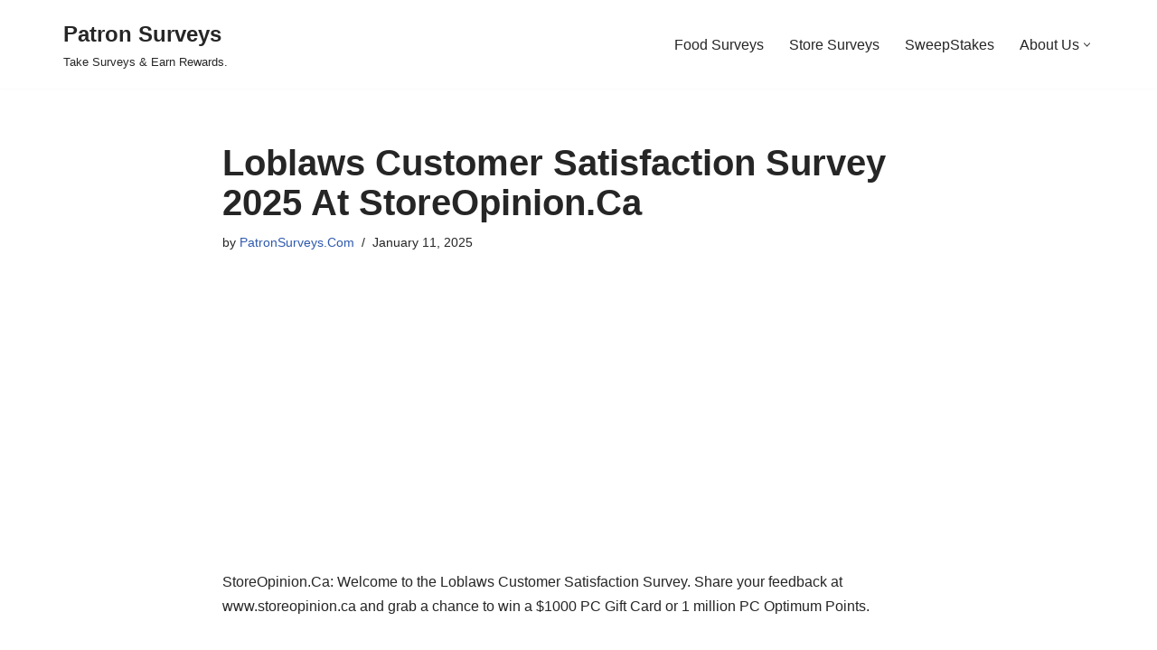

--- FILE ---
content_type: text/html; charset=UTF-8
request_url: https://patronsurveys.com/storeopinion-ca/?utm_medium=social&utm_source=heylink.me
body_size: 17803
content:
<!DOCTYPE html>
<html lang="en-US">

<head>
	
	<meta charset="UTF-8">
	<meta name="viewport" content="width=device-width, initial-scale=1, minimum-scale=1">
	<link rel="profile" href="https://gmpg.org/xfn/11">
			<link rel="pingback" href="https://patronsurveys.com/xmlrpc.php">
		<meta name='robots' content='index, follow, max-image-preview:large, max-snippet:-1, max-video-preview:-1' />
	<style>img:is([sizes="auto" i], [sizes^="auto," i]) { contain-intrinsic-size: 3000px 1500px }</style>
	
	<!-- This site is optimized with the Yoast SEO plugin v26.5 - https://yoast.com/wordpress/plugins/seo/ -->
	<title>StoreOpinion.Ca - $1000 PC Gift Card Sweepstakes 2025 - Welcome!</title>
	<meta name="description" content="Welcome to the Loblaws Customer Survey. Share your feedback at www.storeopinion.ca &amp; win a $1000 Gift Card." />
	<link rel="canonical" href="https://patronsurveys.com/storeopinion-ca/" />
	<meta property="og:locale" content="en_US" />
	<meta property="og:type" content="article" />
	<meta property="og:title" content="StoreOpinion.Ca - $1000 PC Gift Card Sweepstakes 2025 - Welcome!" />
	<meta property="og:description" content="Welcome to the Loblaws Customer Survey. Share your feedback at www.storeopinion.ca &amp; win a $1000 Gift Card." />
	<meta property="og:url" content="https://patronsurveys.com/storeopinion-ca/" />
	<meta property="og:site_name" content="Patron Surveys" />
	<meta property="article:published_time" content="2025-01-11T06:10:30+00:00" />
	<meta property="article:modified_time" content="2025-01-11T06:10:31+00:00" />
	<meta property="og:image" content="https://patronsurveys.com/wp-content/uploads/2022/02/storeopinion-ca-survey.webp" />
	<meta property="og:image:width" content="730" />
	<meta property="og:image:height" content="457" />
	<meta property="og:image:type" content="image/webp" />
	<meta name="author" content="PatronSurveys.Com" />
	<meta name="twitter:card" content="summary_large_image" />
	<meta name="twitter:label1" content="Written by" />
	<meta name="twitter:data1" content="PatronSurveys.Com" />
	<meta name="twitter:label2" content="Est. reading time" />
	<meta name="twitter:data2" content="6 minutes" />
	<script type="application/ld+json" class="yoast-schema-graph">{"@context":"https://schema.org","@graph":[{"@type":"Article","@id":"https://patronsurveys.com/storeopinion-ca/#article","isPartOf":{"@id":"https://patronsurveys.com/storeopinion-ca/"},"author":{"name":"PatronSurveys.Com","@id":"https://patronsurveys.com/#/schema/person/f6b1741393970357c15449850b6833f8"},"headline":"Loblaws Customer Satisfaction Survey 2025 At StoreOpinion.Ca","datePublished":"2025-01-11T06:10:30+00:00","dateModified":"2025-01-11T06:10:31+00:00","mainEntityOfPage":{"@id":"https://patronsurveys.com/storeopinion-ca/"},"wordCount":1024,"publisher":{"@id":"https://patronsurveys.com/#/schema/person/f6b1741393970357c15449850b6833f8"},"image":{"@id":"https://patronsurveys.com/storeopinion-ca/#primaryimage"},"thumbnailUrl":"https://patronsurveys.com/wp-content/uploads/2022/02/storeopinion-ca-survey.webp","keywords":["Loblaws Customer Survey","Storeopinion","Storeopinion.ca"],"articleSection":["Store Surveys"],"inLanguage":"en-US"},{"@type":"WebPage","@id":"https://patronsurveys.com/storeopinion-ca/","url":"https://patronsurveys.com/storeopinion-ca/","name":"StoreOpinion.Ca - $1000 PC Gift Card Sweepstakes 2025 - Welcome!","isPartOf":{"@id":"https://patronsurveys.com/#website"},"primaryImageOfPage":{"@id":"https://patronsurveys.com/storeopinion-ca/#primaryimage"},"image":{"@id":"https://patronsurveys.com/storeopinion-ca/#primaryimage"},"thumbnailUrl":"https://patronsurveys.com/wp-content/uploads/2022/02/storeopinion-ca-survey.webp","datePublished":"2025-01-11T06:10:30+00:00","dateModified":"2025-01-11T06:10:31+00:00","description":"Welcome to the Loblaws Customer Survey. Share your feedback at www.storeopinion.ca & win a $1000 Gift Card.","breadcrumb":{"@id":"https://patronsurveys.com/storeopinion-ca/#breadcrumb"},"inLanguage":"en-US","potentialAction":[{"@type":"ReadAction","target":["https://patronsurveys.com/storeopinion-ca/"]}]},{"@type":"ImageObject","inLanguage":"en-US","@id":"https://patronsurveys.com/storeopinion-ca/#primaryimage","url":"https://patronsurveys.com/wp-content/uploads/2022/02/storeopinion-ca-survey.webp","contentUrl":"https://patronsurveys.com/wp-content/uploads/2022/02/storeopinion-ca-survey.webp","width":730,"height":457,"caption":"Storeopinion.Ca Survey"},{"@type":"BreadcrumbList","@id":"https://patronsurveys.com/storeopinion-ca/#breadcrumb","itemListElement":[{"@type":"ListItem","position":1,"name":"Home","item":"https://patronsurveys.com/"},{"@type":"ListItem","position":2,"name":"Loblaws Customer Satisfaction Survey 2025 At StoreOpinion.Ca"}]},{"@type":"WebSite","@id":"https://patronsurveys.com/#website","url":"https://patronsurveys.com/","name":"Patron Surveys","description":"Take Surveys &amp; Earn Rewards.","publisher":{"@id":"https://patronsurveys.com/#/schema/person/f6b1741393970357c15449850b6833f8"},"potentialAction":[{"@type":"SearchAction","target":{"@type":"EntryPoint","urlTemplate":"https://patronsurveys.com/?s={search_term_string}"},"query-input":{"@type":"PropertyValueSpecification","valueRequired":true,"valueName":"search_term_string"}}],"inLanguage":"en-US"},{"@type":["Person","Organization"],"@id":"https://patronsurveys.com/#/schema/person/f6b1741393970357c15449850b6833f8","name":"PatronSurveys.Com","image":{"@type":"ImageObject","inLanguage":"en-US","@id":"https://patronsurveys.com/#/schema/person/image/","url":"https://i1.wp.com/patronsurveys.com/wp-content/uploads/2021/10/patronsurveys-com-logo-1.png?fit=442%2C148&ssl=1","contentUrl":"https://i1.wp.com/patronsurveys.com/wp-content/uploads/2021/10/patronsurveys-com-logo-1.png?fit=442%2C148&ssl=1","width":442,"height":148,"caption":"PatronSurveys.Com"},"logo":{"@id":"https://patronsurveys.com/#/schema/person/image/"},"sameAs":["https://patronsurveys.com/"]}]}</script>
	<!-- / Yoast SEO plugin. -->


<link rel="alternate" type="application/rss+xml" title="Patron Surveys &raquo; Feed" href="https://patronsurveys.com/feed/" />
<link rel="alternate" type="application/rss+xml" title="Patron Surveys &raquo; Comments Feed" href="https://patronsurveys.com/comments/feed/" />
<link rel="alternate" type="application/rss+xml" title="Patron Surveys &raquo; Loblaws Customer Satisfaction Survey 2025 At StoreOpinion.Ca Comments Feed" href="https://patronsurveys.com/storeopinion-ca/feed/" />
<script>
window._wpemojiSettings = {"baseUrl":"https:\/\/s.w.org\/images\/core\/emoji\/16.0.1\/72x72\/","ext":".png","svgUrl":"https:\/\/s.w.org\/images\/core\/emoji\/16.0.1\/svg\/","svgExt":".svg","source":{"concatemoji":"https:\/\/patronsurveys.com\/wp-includes\/js\/wp-emoji-release.min.js?ver=6.8.3"}};
/*! This file is auto-generated */
!function(s,n){var o,i,e;function c(e){try{var t={supportTests:e,timestamp:(new Date).valueOf()};sessionStorage.setItem(o,JSON.stringify(t))}catch(e){}}function p(e,t,n){e.clearRect(0,0,e.canvas.width,e.canvas.height),e.fillText(t,0,0);var t=new Uint32Array(e.getImageData(0,0,e.canvas.width,e.canvas.height).data),a=(e.clearRect(0,0,e.canvas.width,e.canvas.height),e.fillText(n,0,0),new Uint32Array(e.getImageData(0,0,e.canvas.width,e.canvas.height).data));return t.every(function(e,t){return e===a[t]})}function u(e,t){e.clearRect(0,0,e.canvas.width,e.canvas.height),e.fillText(t,0,0);for(var n=e.getImageData(16,16,1,1),a=0;a<n.data.length;a++)if(0!==n.data[a])return!1;return!0}function f(e,t,n,a){switch(t){case"flag":return n(e,"\ud83c\udff3\ufe0f\u200d\u26a7\ufe0f","\ud83c\udff3\ufe0f\u200b\u26a7\ufe0f")?!1:!n(e,"\ud83c\udde8\ud83c\uddf6","\ud83c\udde8\u200b\ud83c\uddf6")&&!n(e,"\ud83c\udff4\udb40\udc67\udb40\udc62\udb40\udc65\udb40\udc6e\udb40\udc67\udb40\udc7f","\ud83c\udff4\u200b\udb40\udc67\u200b\udb40\udc62\u200b\udb40\udc65\u200b\udb40\udc6e\u200b\udb40\udc67\u200b\udb40\udc7f");case"emoji":return!a(e,"\ud83e\udedf")}return!1}function g(e,t,n,a){var r="undefined"!=typeof WorkerGlobalScope&&self instanceof WorkerGlobalScope?new OffscreenCanvas(300,150):s.createElement("canvas"),o=r.getContext("2d",{willReadFrequently:!0}),i=(o.textBaseline="top",o.font="600 32px Arial",{});return e.forEach(function(e){i[e]=t(o,e,n,a)}),i}function t(e){var t=s.createElement("script");t.src=e,t.defer=!0,s.head.appendChild(t)}"undefined"!=typeof Promise&&(o="wpEmojiSettingsSupports",i=["flag","emoji"],n.supports={everything:!0,everythingExceptFlag:!0},e=new Promise(function(e){s.addEventListener("DOMContentLoaded",e,{once:!0})}),new Promise(function(t){var n=function(){try{var e=JSON.parse(sessionStorage.getItem(o));if("object"==typeof e&&"number"==typeof e.timestamp&&(new Date).valueOf()<e.timestamp+604800&&"object"==typeof e.supportTests)return e.supportTests}catch(e){}return null}();if(!n){if("undefined"!=typeof Worker&&"undefined"!=typeof OffscreenCanvas&&"undefined"!=typeof URL&&URL.createObjectURL&&"undefined"!=typeof Blob)try{var e="postMessage("+g.toString()+"("+[JSON.stringify(i),f.toString(),p.toString(),u.toString()].join(",")+"));",a=new Blob([e],{type:"text/javascript"}),r=new Worker(URL.createObjectURL(a),{name:"wpTestEmojiSupports"});return void(r.onmessage=function(e){c(n=e.data),r.terminate(),t(n)})}catch(e){}c(n=g(i,f,p,u))}t(n)}).then(function(e){for(var t in e)n.supports[t]=e[t],n.supports.everything=n.supports.everything&&n.supports[t],"flag"!==t&&(n.supports.everythingExceptFlag=n.supports.everythingExceptFlag&&n.supports[t]);n.supports.everythingExceptFlag=n.supports.everythingExceptFlag&&!n.supports.flag,n.DOMReady=!1,n.readyCallback=function(){n.DOMReady=!0}}).then(function(){return e}).then(function(){var e;n.supports.everything||(n.readyCallback(),(e=n.source||{}).concatemoji?t(e.concatemoji):e.wpemoji&&e.twemoji&&(t(e.twemoji),t(e.wpemoji)))}))}((window,document),window._wpemojiSettings);
</script>
<style id='wp-emoji-styles-inline-css'>

	img.wp-smiley, img.emoji {
		display: inline !important;
		border: none !important;
		box-shadow: none !important;
		height: 1em !important;
		width: 1em !important;
		margin: 0 0.07em !important;
		vertical-align: -0.1em !important;
		background: none !important;
		padding: 0 !important;
	}
</style>
<link rel='stylesheet' id='wp-block-library-css' href='https://patronsurveys.com/wp-includes/css/dist/block-library/style.min.css?ver=6.8.3' media='all' />
<style id='classic-theme-styles-inline-css'>
/*! This file is auto-generated */
.wp-block-button__link{color:#fff;background-color:#32373c;border-radius:9999px;box-shadow:none;text-decoration:none;padding:calc(.667em + 2px) calc(1.333em + 2px);font-size:1.125em}.wp-block-file__button{background:#32373c;color:#fff;text-decoration:none}
</style>
<style id='global-styles-inline-css'>
:root{--wp--preset--aspect-ratio--square: 1;--wp--preset--aspect-ratio--4-3: 4/3;--wp--preset--aspect-ratio--3-4: 3/4;--wp--preset--aspect-ratio--3-2: 3/2;--wp--preset--aspect-ratio--2-3: 2/3;--wp--preset--aspect-ratio--16-9: 16/9;--wp--preset--aspect-ratio--9-16: 9/16;--wp--preset--color--black: #000000;--wp--preset--color--cyan-bluish-gray: #abb8c3;--wp--preset--color--white: #ffffff;--wp--preset--color--pale-pink: #f78da7;--wp--preset--color--vivid-red: #cf2e2e;--wp--preset--color--luminous-vivid-orange: #ff6900;--wp--preset--color--luminous-vivid-amber: #fcb900;--wp--preset--color--light-green-cyan: #7bdcb5;--wp--preset--color--vivid-green-cyan: #00d084;--wp--preset--color--pale-cyan-blue: #8ed1fc;--wp--preset--color--vivid-cyan-blue: #0693e3;--wp--preset--color--vivid-purple: #9b51e0;--wp--preset--color--neve-link-color: var(--nv-primary-accent);--wp--preset--color--neve-link-hover-color: var(--nv-secondary-accent);--wp--preset--color--nv-site-bg: var(--nv-site-bg);--wp--preset--color--nv-light-bg: var(--nv-light-bg);--wp--preset--color--nv-dark-bg: var(--nv-dark-bg);--wp--preset--color--neve-text-color: var(--nv-text-color);--wp--preset--color--nv-text-dark-bg: var(--nv-text-dark-bg);--wp--preset--color--nv-c-1: var(--nv-c-1);--wp--preset--color--nv-c-2: var(--nv-c-2);--wp--preset--gradient--vivid-cyan-blue-to-vivid-purple: linear-gradient(135deg,rgba(6,147,227,1) 0%,rgb(155,81,224) 100%);--wp--preset--gradient--light-green-cyan-to-vivid-green-cyan: linear-gradient(135deg,rgb(122,220,180) 0%,rgb(0,208,130) 100%);--wp--preset--gradient--luminous-vivid-amber-to-luminous-vivid-orange: linear-gradient(135deg,rgba(252,185,0,1) 0%,rgba(255,105,0,1) 100%);--wp--preset--gradient--luminous-vivid-orange-to-vivid-red: linear-gradient(135deg,rgba(255,105,0,1) 0%,rgb(207,46,46) 100%);--wp--preset--gradient--very-light-gray-to-cyan-bluish-gray: linear-gradient(135deg,rgb(238,238,238) 0%,rgb(169,184,195) 100%);--wp--preset--gradient--cool-to-warm-spectrum: linear-gradient(135deg,rgb(74,234,220) 0%,rgb(151,120,209) 20%,rgb(207,42,186) 40%,rgb(238,44,130) 60%,rgb(251,105,98) 80%,rgb(254,248,76) 100%);--wp--preset--gradient--blush-light-purple: linear-gradient(135deg,rgb(255,206,236) 0%,rgb(152,150,240) 100%);--wp--preset--gradient--blush-bordeaux: linear-gradient(135deg,rgb(254,205,165) 0%,rgb(254,45,45) 50%,rgb(107,0,62) 100%);--wp--preset--gradient--luminous-dusk: linear-gradient(135deg,rgb(255,203,112) 0%,rgb(199,81,192) 50%,rgb(65,88,208) 100%);--wp--preset--gradient--pale-ocean: linear-gradient(135deg,rgb(255,245,203) 0%,rgb(182,227,212) 50%,rgb(51,167,181) 100%);--wp--preset--gradient--electric-grass: linear-gradient(135deg,rgb(202,248,128) 0%,rgb(113,206,126) 100%);--wp--preset--gradient--midnight: linear-gradient(135deg,rgb(2,3,129) 0%,rgb(40,116,252) 100%);--wp--preset--font-size--small: 13px;--wp--preset--font-size--medium: 20px;--wp--preset--font-size--large: 36px;--wp--preset--font-size--x-large: 42px;--wp--preset--spacing--20: 0.44rem;--wp--preset--spacing--30: 0.67rem;--wp--preset--spacing--40: 1rem;--wp--preset--spacing--50: 1.5rem;--wp--preset--spacing--60: 2.25rem;--wp--preset--spacing--70: 3.38rem;--wp--preset--spacing--80: 5.06rem;--wp--preset--shadow--natural: 6px 6px 9px rgba(0, 0, 0, 0.2);--wp--preset--shadow--deep: 12px 12px 50px rgba(0, 0, 0, 0.4);--wp--preset--shadow--sharp: 6px 6px 0px rgba(0, 0, 0, 0.2);--wp--preset--shadow--outlined: 6px 6px 0px -3px rgba(255, 255, 255, 1), 6px 6px rgba(0, 0, 0, 1);--wp--preset--shadow--crisp: 6px 6px 0px rgba(0, 0, 0, 1);}:where(.is-layout-flex){gap: 0.5em;}:where(.is-layout-grid){gap: 0.5em;}body .is-layout-flex{display: flex;}.is-layout-flex{flex-wrap: wrap;align-items: center;}.is-layout-flex > :is(*, div){margin: 0;}body .is-layout-grid{display: grid;}.is-layout-grid > :is(*, div){margin: 0;}:where(.wp-block-columns.is-layout-flex){gap: 2em;}:where(.wp-block-columns.is-layout-grid){gap: 2em;}:where(.wp-block-post-template.is-layout-flex){gap: 1.25em;}:where(.wp-block-post-template.is-layout-grid){gap: 1.25em;}.has-black-color{color: var(--wp--preset--color--black) !important;}.has-cyan-bluish-gray-color{color: var(--wp--preset--color--cyan-bluish-gray) !important;}.has-white-color{color: var(--wp--preset--color--white) !important;}.has-pale-pink-color{color: var(--wp--preset--color--pale-pink) !important;}.has-vivid-red-color{color: var(--wp--preset--color--vivid-red) !important;}.has-luminous-vivid-orange-color{color: var(--wp--preset--color--luminous-vivid-orange) !important;}.has-luminous-vivid-amber-color{color: var(--wp--preset--color--luminous-vivid-amber) !important;}.has-light-green-cyan-color{color: var(--wp--preset--color--light-green-cyan) !important;}.has-vivid-green-cyan-color{color: var(--wp--preset--color--vivid-green-cyan) !important;}.has-pale-cyan-blue-color{color: var(--wp--preset--color--pale-cyan-blue) !important;}.has-vivid-cyan-blue-color{color: var(--wp--preset--color--vivid-cyan-blue) !important;}.has-vivid-purple-color{color: var(--wp--preset--color--vivid-purple) !important;}.has-neve-link-color-color{color: var(--wp--preset--color--neve-link-color) !important;}.has-neve-link-hover-color-color{color: var(--wp--preset--color--neve-link-hover-color) !important;}.has-nv-site-bg-color{color: var(--wp--preset--color--nv-site-bg) !important;}.has-nv-light-bg-color{color: var(--wp--preset--color--nv-light-bg) !important;}.has-nv-dark-bg-color{color: var(--wp--preset--color--nv-dark-bg) !important;}.has-neve-text-color-color{color: var(--wp--preset--color--neve-text-color) !important;}.has-nv-text-dark-bg-color{color: var(--wp--preset--color--nv-text-dark-bg) !important;}.has-nv-c-1-color{color: var(--wp--preset--color--nv-c-1) !important;}.has-nv-c-2-color{color: var(--wp--preset--color--nv-c-2) !important;}.has-black-background-color{background-color: var(--wp--preset--color--black) !important;}.has-cyan-bluish-gray-background-color{background-color: var(--wp--preset--color--cyan-bluish-gray) !important;}.has-white-background-color{background-color: var(--wp--preset--color--white) !important;}.has-pale-pink-background-color{background-color: var(--wp--preset--color--pale-pink) !important;}.has-vivid-red-background-color{background-color: var(--wp--preset--color--vivid-red) !important;}.has-luminous-vivid-orange-background-color{background-color: var(--wp--preset--color--luminous-vivid-orange) !important;}.has-luminous-vivid-amber-background-color{background-color: var(--wp--preset--color--luminous-vivid-amber) !important;}.has-light-green-cyan-background-color{background-color: var(--wp--preset--color--light-green-cyan) !important;}.has-vivid-green-cyan-background-color{background-color: var(--wp--preset--color--vivid-green-cyan) !important;}.has-pale-cyan-blue-background-color{background-color: var(--wp--preset--color--pale-cyan-blue) !important;}.has-vivid-cyan-blue-background-color{background-color: var(--wp--preset--color--vivid-cyan-blue) !important;}.has-vivid-purple-background-color{background-color: var(--wp--preset--color--vivid-purple) !important;}.has-neve-link-color-background-color{background-color: var(--wp--preset--color--neve-link-color) !important;}.has-neve-link-hover-color-background-color{background-color: var(--wp--preset--color--neve-link-hover-color) !important;}.has-nv-site-bg-background-color{background-color: var(--wp--preset--color--nv-site-bg) !important;}.has-nv-light-bg-background-color{background-color: var(--wp--preset--color--nv-light-bg) !important;}.has-nv-dark-bg-background-color{background-color: var(--wp--preset--color--nv-dark-bg) !important;}.has-neve-text-color-background-color{background-color: var(--wp--preset--color--neve-text-color) !important;}.has-nv-text-dark-bg-background-color{background-color: var(--wp--preset--color--nv-text-dark-bg) !important;}.has-nv-c-1-background-color{background-color: var(--wp--preset--color--nv-c-1) !important;}.has-nv-c-2-background-color{background-color: var(--wp--preset--color--nv-c-2) !important;}.has-black-border-color{border-color: var(--wp--preset--color--black) !important;}.has-cyan-bluish-gray-border-color{border-color: var(--wp--preset--color--cyan-bluish-gray) !important;}.has-white-border-color{border-color: var(--wp--preset--color--white) !important;}.has-pale-pink-border-color{border-color: var(--wp--preset--color--pale-pink) !important;}.has-vivid-red-border-color{border-color: var(--wp--preset--color--vivid-red) !important;}.has-luminous-vivid-orange-border-color{border-color: var(--wp--preset--color--luminous-vivid-orange) !important;}.has-luminous-vivid-amber-border-color{border-color: var(--wp--preset--color--luminous-vivid-amber) !important;}.has-light-green-cyan-border-color{border-color: var(--wp--preset--color--light-green-cyan) !important;}.has-vivid-green-cyan-border-color{border-color: var(--wp--preset--color--vivid-green-cyan) !important;}.has-pale-cyan-blue-border-color{border-color: var(--wp--preset--color--pale-cyan-blue) !important;}.has-vivid-cyan-blue-border-color{border-color: var(--wp--preset--color--vivid-cyan-blue) !important;}.has-vivid-purple-border-color{border-color: var(--wp--preset--color--vivid-purple) !important;}.has-neve-link-color-border-color{border-color: var(--wp--preset--color--neve-link-color) !important;}.has-neve-link-hover-color-border-color{border-color: var(--wp--preset--color--neve-link-hover-color) !important;}.has-nv-site-bg-border-color{border-color: var(--wp--preset--color--nv-site-bg) !important;}.has-nv-light-bg-border-color{border-color: var(--wp--preset--color--nv-light-bg) !important;}.has-nv-dark-bg-border-color{border-color: var(--wp--preset--color--nv-dark-bg) !important;}.has-neve-text-color-border-color{border-color: var(--wp--preset--color--neve-text-color) !important;}.has-nv-text-dark-bg-border-color{border-color: var(--wp--preset--color--nv-text-dark-bg) !important;}.has-nv-c-1-border-color{border-color: var(--wp--preset--color--nv-c-1) !important;}.has-nv-c-2-border-color{border-color: var(--wp--preset--color--nv-c-2) !important;}.has-vivid-cyan-blue-to-vivid-purple-gradient-background{background: var(--wp--preset--gradient--vivid-cyan-blue-to-vivid-purple) !important;}.has-light-green-cyan-to-vivid-green-cyan-gradient-background{background: var(--wp--preset--gradient--light-green-cyan-to-vivid-green-cyan) !important;}.has-luminous-vivid-amber-to-luminous-vivid-orange-gradient-background{background: var(--wp--preset--gradient--luminous-vivid-amber-to-luminous-vivid-orange) !important;}.has-luminous-vivid-orange-to-vivid-red-gradient-background{background: var(--wp--preset--gradient--luminous-vivid-orange-to-vivid-red) !important;}.has-very-light-gray-to-cyan-bluish-gray-gradient-background{background: var(--wp--preset--gradient--very-light-gray-to-cyan-bluish-gray) !important;}.has-cool-to-warm-spectrum-gradient-background{background: var(--wp--preset--gradient--cool-to-warm-spectrum) !important;}.has-blush-light-purple-gradient-background{background: var(--wp--preset--gradient--blush-light-purple) !important;}.has-blush-bordeaux-gradient-background{background: var(--wp--preset--gradient--blush-bordeaux) !important;}.has-luminous-dusk-gradient-background{background: var(--wp--preset--gradient--luminous-dusk) !important;}.has-pale-ocean-gradient-background{background: var(--wp--preset--gradient--pale-ocean) !important;}.has-electric-grass-gradient-background{background: var(--wp--preset--gradient--electric-grass) !important;}.has-midnight-gradient-background{background: var(--wp--preset--gradient--midnight) !important;}.has-small-font-size{font-size: var(--wp--preset--font-size--small) !important;}.has-medium-font-size{font-size: var(--wp--preset--font-size--medium) !important;}.has-large-font-size{font-size: var(--wp--preset--font-size--large) !important;}.has-x-large-font-size{font-size: var(--wp--preset--font-size--x-large) !important;}
:where(.wp-block-post-template.is-layout-flex){gap: 1.25em;}:where(.wp-block-post-template.is-layout-grid){gap: 1.25em;}
:where(.wp-block-columns.is-layout-flex){gap: 2em;}:where(.wp-block-columns.is-layout-grid){gap: 2em;}
:root :where(.wp-block-pullquote){font-size: 1.5em;line-height: 1.6;}
</style>
<link rel='stylesheet' id='toc-screen-css' href='https://patronsurveys.com/wp-content/plugins/table-of-contents-plus/screen.min.css?ver=2411.1' media='all' />
<link rel='stylesheet' id='neve-style-css' href='https://patronsurveys.com/wp-content/themes/neve/style-main-new.min.css?ver=4.0.1' media='all' />
<style id='neve-style-inline-css'>
.nv-meta-list li.meta:not(:last-child):after { content:"/" }.nv-meta-list .no-mobile{
			display:none;
		}.nv-meta-list li.last::after{
			content: ""!important;
		}@media (min-width: 769px) {
			.nv-meta-list .no-mobile {
				display: inline-block;
			}
			.nv-meta-list li.last:not(:last-child)::after {
		 		content: "/" !important;
			}
		}
.nav-ul li .caret svg, .nav-ul li .caret img{width:var(--smiconsize, 0.5em);height:var(--smiconsize, 0.5em);}.nav-ul .sub-menu li {border-style: var(--itembstyle);}
 :root{ --container: 748px;--postwidth:100%; --primarybtnbg: var(--nv-primary-accent); --primarybtnhoverbg: var(--nv-primary-accent); --primarybtncolor: #fff; --secondarybtncolor: var(--nv-primary-accent); --primarybtnhovercolor: #fff; --secondarybtnhovercolor: var(--nv-primary-accent);--primarybtnborderradius:3px;--secondarybtnborderradius:3px;--secondarybtnborderwidth:3px;--btnpadding:13px 15px;--primarybtnpadding:13px 15px;--secondarybtnpadding:calc(13px - 3px) calc(15px - 3px); --bodyfontfamily: Arial,Helvetica,sans-serif; --bodyfontsize: 15px; --bodylineheight: 1.6; --bodyletterspacing: 0px; --bodyfontweight: 400; --h1fontsize: 36px; --h1fontweight: 700; --h1lineheight: 1.2; --h1letterspacing: 0px; --h1texttransform: none; --h2fontsize: 28px; --h2fontweight: 700; --h2lineheight: 1.3; --h2letterspacing: 0px; --h2texttransform: none; --h3fontsize: 24px; --h3fontweight: 700; --h3lineheight: 1.4; --h3letterspacing: 0px; --h3texttransform: none; --h4fontsize: 20px; --h4fontweight: 700; --h4lineheight: 1.6; --h4letterspacing: 0px; --h4texttransform: none; --h5fontsize: 16px; --h5fontweight: 700; --h5lineheight: 1.6; --h5letterspacing: 0px; --h5texttransform: none; --h6fontsize: 14px; --h6fontweight: 700; --h6lineheight: 1.6; --h6letterspacing: 0px; --h6texttransform: none;--formfieldborderwidth:2px;--formfieldborderradius:3px; --formfieldbgcolor: var(--nv-site-bg); --formfieldbordercolor: #dddddd; --formfieldcolor: var(--nv-text-color);--formfieldpadding:10px 12px; } .nv-index-posts{ --borderradius:0px; } .has-neve-button-color-color{ color: var(--nv-primary-accent)!important; } .has-neve-button-color-background-color{ background-color: var(--nv-primary-accent)!important; } .single-post-container .alignfull > [class*="__inner-container"], .single-post-container .alignwide > [class*="__inner-container"]{ max-width:718px } .nv-meta-list{ --avatarsize: 20px; } .single .nv-meta-list{ --avatarsize: 20px; } .nv-post-cover{ --height: 250px;--padding:40px 15px;--justify: flex-start; --textalign: left; --valign: center; } .nv-post-cover .nv-title-meta-wrap, .nv-page-title-wrap, .entry-header{ --textalign: left; } .nv-is-boxed.nv-title-meta-wrap{ --padding:40px 15px; --bgcolor: var(--nv-dark-bg); } .nv-overlay{ --opacity: 50; --blendmode: normal; } .nv-is-boxed.nv-comments-wrap{ --padding:20px; } .nv-is-boxed.comment-respond{ --padding:20px; } .single:not(.single-product), .page{ --c-vspace:0 0 0 0;; } .global-styled{ --bgcolor: var(--nv-site-bg); } .header-top{ --rowbcolor: var(--nv-light-bg); --color: var(--nv-text-color); --bgcolor: var(--nv-site-bg); } .header-main{ --rowbcolor: var(--nv-light-bg); --color: var(--nv-text-color); --bgcolor: var(--nv-site-bg); } .header-bottom{ --rowbcolor: var(--nv-light-bg); --color: var(--nv-text-color); --bgcolor: var(--nv-site-bg); } .header-menu-sidebar-bg{ --justify: flex-start; --textalign: left;--flexg: 1;--wrapdropdownwidth: auto; --color: var(--nv-text-color); --bgcolor: var(--nv-site-bg); } .header-menu-sidebar{ width: 360px; } .builder-item--logo{ --maxwidth: 120px; --fs: 24px;--padding:10px 0;--margin:0; --textalign: left;--justify: flex-start; } .builder-item--nav-icon,.header-menu-sidebar .close-sidebar-panel .navbar-toggle{ --borderradius:0; } .builder-item--nav-icon{ --label-margin:0 5px 0 0;;--padding:10px 15px;--margin:0; } .builder-item--primary-menu{ --hovercolor: var(--nv-secondary-accent); --hovertextcolor: var(--nv-text-color); --activecolor: var(--nv-primary-accent); --spacing: 20px; --height: 25px; --smiconsize: 7px;--padding:0;--margin:0; --fontsize: 1em; --lineheight: 1.6; --letterspacing: 0px; --fontweight: 500; --texttransform: none; --iconsize: 1em; } .builder-item--primary-menu .sub-menu{ --bstyle: none; --itembstyle: none; } .hfg-is-group.has-primary-menu .inherit-ff{ --inheritedfw: 500; } .footer-top-inner .row{ grid-template-columns:1fr; --valign: flex-start; } .footer-top{ --rowbcolor: #000000; --color: #000000; --bgcolor: var(--nv-site-bg); } .footer-main-inner .row{ grid-template-columns:1fr 1fr 1fr; --valign: flex-start; } .footer-main{ --rowbcolor: var(--nv-light-bg); --color: var(--nv-text-color); --bgcolor: var(--nv-site-bg); } .footer-bottom-inner .row{ grid-template-columns:1fr; --valign: flex-start; } .footer-bottom{ --rowbcolor: var(--nv-light-bg); --color: var(--nv-site-bg); --bgcolor: var(--nv-dark-bg); } .builder-item--footer-menu{ --color: #000000; --hovercolor: var(--nv-primary-accent); --spacing: 20px; --height: 25px;--padding:0;--margin:0; --fontsize: 1em; --lineheight: 1.6; --letterspacing: 0px; --fontweight: 500; --texttransform: none; --iconsize: 1em; --textalign: center;--justify: center; } .builder-item--footer_copyright{ --padding:0;--margin:0; --fontsize: 1em; --lineheight: 1.6; --letterspacing: 0px; --fontweight: 500; --texttransform: none; --iconsize: 1em; --textalign: center;--justify: center; } .page_header-top{ --rowbcolor: var(--nv-light-bg); --color: var(--nv-text-color); --bgcolor: var(--nv-site-bg); } .page_header-bottom{ --rowbcolor: var(--nv-light-bg); --color: var(--nv-text-color); --bgcolor: var(--nv-site-bg); } .scroll-to-top{ --color: var(--nv-text-dark-bg);--padding:8px 10px; --borderradius: 3px; --bgcolor: var(--nv-primary-accent); --hovercolor: var(--nv-text-dark-bg); --hoverbgcolor: var(--nv-primary-accent);--size:16px; } @media(min-width: 576px){ :root{ --container: 992px;--postwidth:100%;--btnpadding:13px 15px;--primarybtnpadding:13px 15px;--secondarybtnpadding:calc(13px - 3px) calc(15px - 3px); --bodyfontsize: 16px; --bodylineheight: 1.6; --bodyletterspacing: 0px; --h1fontsize: 38px; --h1lineheight: 1.2; --h1letterspacing: 0px; --h2fontsize: 30px; --h2lineheight: 1.2; --h2letterspacing: 0px; --h3fontsize: 26px; --h3lineheight: 1.4; --h3letterspacing: 0px; --h4fontsize: 22px; --h4lineheight: 1.5; --h4letterspacing: 0px; --h5fontsize: 18px; --h5lineheight: 1.6; --h5letterspacing: 0px; --h6fontsize: 14px; --h6lineheight: 1.6; --h6letterspacing: 0px; } .single-post-container .alignfull > [class*="__inner-container"], .single-post-container .alignwide > [class*="__inner-container"]{ max-width:962px } .nv-meta-list{ --avatarsize: 20px; } .single .nv-meta-list{ --avatarsize: 20px; } .nv-post-cover{ --height: 320px;--padding:60px 30px;--justify: flex-start; --textalign: left; --valign: center; } .nv-post-cover .nv-title-meta-wrap, .nv-page-title-wrap, .entry-header{ --textalign: left; } .nv-is-boxed.nv-title-meta-wrap{ --padding:60px 30px; } .nv-is-boxed.nv-comments-wrap{ --padding:30px; } .nv-is-boxed.comment-respond{ --padding:30px; } .single:not(.single-product), .page{ --c-vspace:0 0 0 0;; } .header-menu-sidebar-bg{ --justify: flex-start; --textalign: left;--flexg: 1;--wrapdropdownwidth: auto; } .header-menu-sidebar{ width: 360px; } .builder-item--logo{ --maxwidth: 120px; --fs: 24px;--padding:10px 0;--margin:0; --textalign: left;--justify: flex-start; } .builder-item--nav-icon{ --label-margin:0 5px 0 0;;--padding:10px 15px;--margin:0; } .builder-item--primary-menu{ --spacing: 20px; --height: 25px; --smiconsize: 7px;--padding:0;--margin:0; --fontsize: 1em; --lineheight: 1.6; --letterspacing: 0px; --iconsize: 1em; } .builder-item--footer-menu{ --spacing: 20px; --height: 25px;--padding:0;--margin:0; --fontsize: 1em; --lineheight: 1.6; --letterspacing: 0px; --iconsize: 1em; --textalign: center;--justify: center; } .builder-item--footer_copyright{ --padding:0;--margin:0; --fontsize: 1em; --lineheight: 1.6; --letterspacing: 0px; --iconsize: 1em; --textalign: center;--justify: center; } .scroll-to-top{ --padding:8px 10px;--size:16px; } }@media(min-width: 960px){ :root{ --container: 1170px;--postwidth:100%;--btnpadding:13px 15px;--primarybtnpadding:13px 15px;--secondarybtnpadding:calc(13px - 3px) calc(15px - 3px); --bodyfontsize: 16px; --bodylineheight: 1.7; --bodyletterspacing: 0px; --h1fontsize: 40px; --h1lineheight: 1.1; --h1letterspacing: 0px; --h2fontsize: 32px; --h2lineheight: 1.2; --h2letterspacing: 0px; --h3fontsize: 28px; --h3lineheight: 1.4; --h3letterspacing: 0px; --h4fontsize: 24px; --h4lineheight: 1.5; --h4letterspacing: 0px; --h5fontsize: 20px; --h5lineheight: 1.6; --h5letterspacing: 0px; --h6fontsize: 16px; --h6lineheight: 1.6; --h6letterspacing: 0px; } .nv-index-posts{ --postcoltemplate:35fr 65fr; } body:not(.single):not(.archive):not(.blog):not(.search):not(.error404) .neve-main > .container .col, body.post-type-archive-course .neve-main > .container .col, body.post-type-archive-llms_membership .neve-main > .container .col{ max-width: 100%; } body:not(.single):not(.archive):not(.blog):not(.search):not(.error404) .nv-sidebar-wrap, body.post-type-archive-course .nv-sidebar-wrap, body.post-type-archive-llms_membership .nv-sidebar-wrap{ max-width: 0%; } .neve-main > .archive-container .nv-index-posts.col{ max-width: 100%; } .neve-main > .archive-container .nv-sidebar-wrap{ max-width: 0%; } .neve-main > .single-post-container .nv-single-post-wrap.col{ max-width: 70%; } .single-post-container .alignfull > [class*="__inner-container"], .single-post-container .alignwide > [class*="__inner-container"]{ max-width:789px } .container-fluid.single-post-container .alignfull > [class*="__inner-container"], .container-fluid.single-post-container .alignwide > [class*="__inner-container"]{ max-width:calc(70% + 15px) } .neve-main > .single-post-container .nv-sidebar-wrap{ max-width: 30%; } .nv-meta-list{ --avatarsize: 20px; } .single .nv-meta-list{ --avatarsize: 20px; } .nv-post-cover{ --height: 400px;--padding:60px 40px;--justify: flex-start; --textalign: left; --valign: center; } .nv-post-cover .nv-title-meta-wrap, .nv-page-title-wrap, .entry-header{ --textalign: left; } .nv-is-boxed.nv-title-meta-wrap{ --padding:60px 40px; } .nv-is-boxed.nv-comments-wrap{ --padding:40px; } .nv-is-boxed.comment-respond{ --padding:40px; } .single:not(.single-product), .page{ --c-vspace:0 0 0 0;; } .header-menu-sidebar-bg{ --justify: flex-start; --textalign: left;--flexg: 1;--wrapdropdownwidth: auto; } .header-menu-sidebar{ width: 360px; } .builder-item--logo{ --maxwidth: 120px; --fs: 24px;--padding:10px 0;--margin:0; --textalign: left;--justify: flex-start; } .builder-item--nav-icon{ --label-margin:0 5px 0 0;;--padding:10px 15px;--margin:0; } .builder-item--primary-menu{ --spacing: 20px; --height: 25px; --smiconsize: 7px;--padding:0;--margin:0; --fontsize: 1em; --lineheight: 1.6; --letterspacing: 0px; --iconsize: 1em; } .builder-item--footer-menu{ --spacing: 20px; --height: 25px;--padding:0;--margin:0; --fontsize: 1em; --lineheight: 1.6; --letterspacing: 0px; --iconsize: 1em; --textalign: left;--justify: flex-start; } .builder-item--footer_copyright{ --padding:0;--margin:0; --fontsize: 1em; --lineheight: 1.6; --letterspacing: 0px; --iconsize: 1em; --textalign: center;--justify: center; } .scroll-to-top{ --padding:8px 10px;--size:16px; } }.scroll-to-top {right: 20px; border: none; position: fixed; bottom: 30px; display: none; opacity: 0; visibility: hidden; transition: opacity 0.3s ease-in-out, visibility 0.3s ease-in-out; align-items: center; justify-content: center; z-index: 999; } @supports (-webkit-overflow-scrolling: touch) { .scroll-to-top { bottom: 74px; } } .scroll-to-top.image { background-position: center; } .scroll-to-top .scroll-to-top-image { width: 100%; height: 100%; } .scroll-to-top .scroll-to-top-label { margin: 0; padding: 5px; } .scroll-to-top:hover { text-decoration: none; } .scroll-to-top.scroll-to-top-left {left: 20px; right: unset;} .scroll-to-top.scroll-show-mobile { display: flex; } @media (min-width: 960px) { .scroll-to-top { display: flex; } }.scroll-to-top { color: var(--color); padding: var(--padding); border-radius: var(--borderradius); background: var(--bgcolor); } .scroll-to-top:hover, .scroll-to-top:focus { color: var(--hovercolor); background: var(--hoverbgcolor); } .scroll-to-top-icon, .scroll-to-top.image .scroll-to-top-image { width: var(--size); height: var(--size); } .scroll-to-top-image { background-image: var(--bgimage); background-size: cover; }:root{--nv-primary-accent:#2f5aae;--nv-secondary-accent:#2f5aae;--nv-site-bg:#ffffff;--nv-light-bg:#f4f5f7;--nv-dark-bg:#121212;--nv-text-color:#272626;--nv-text-dark-bg:#ffffff;--nv-c-1:#9463ae;--nv-c-2:#be574b;--nv-fallback-ff:Arial, Helvetica, sans-serif;}
</style>
<link rel='stylesheet' id='neve-blog-pro-css' href='https://patronsurveys.com/wp-content/plugins/neve-pro-addon/includes/modules/blog_pro/assets/style.min.css?ver=3.1.2' media='all' />
<link rel='stylesheet' id='jquery-lazyloadxt-spinner-css-css' href='//patronsurveys.com/wp-content/plugins/a3-lazy-load/assets/css/jquery.lazyloadxt.spinner.css?ver=6.8.3' media='all' />
<link rel='stylesheet' id='a3a3_lazy_load-css' href='//patronsurveys.com/wp-content/uploads/sass/a3_lazy_load.min.css?ver=1619269713' media='all' />
<script src="https://patronsurveys.com/wp-includes/js/jquery/jquery.min.js?ver=3.7.1" id="jquery-core-js"></script>
<script src="https://patronsurveys.com/wp-includes/js/jquery/jquery-migrate.min.js?ver=3.4.1" id="jquery-migrate-js"></script>
<script id="jquery-js-after">
jQuery(document).ready(function() {
	jQuery(".cf8a9d4a095db62e98d0ca3db673707f").click(function() {
		jQuery.post(
			"https://patronsurveys.com/wp-admin/admin-ajax.php", {
				"action": "quick_adsense_onpost_ad_click",
				"quick_adsense_onpost_ad_index": jQuery(this).attr("data-index"),
				"quick_adsense_nonce": "07199fdeef",
			}, function(response) { }
		);
	});
});
</script>
<link rel="https://api.w.org/" href="https://patronsurveys.com/wp-json/" /><link rel="alternate" title="JSON" type="application/json" href="https://patronsurveys.com/wp-json/wp/v2/posts/2102" /><link rel="EditURI" type="application/rsd+xml" title="RSD" href="https://patronsurveys.com/xmlrpc.php?rsd" />
<meta name="generator" content="WordPress 6.8.3" />
<link rel='shortlink' href='https://patronsurveys.com/?p=2102' />
<link rel="alternate" title="oEmbed (JSON)" type="application/json+oembed" href="https://patronsurveys.com/wp-json/oembed/1.0/embed?url=https%3A%2F%2Fpatronsurveys.com%2Fstoreopinion-ca%2F" />
<link rel="alternate" title="oEmbed (XML)" type="text/xml+oembed" href="https://patronsurveys.com/wp-json/oembed/1.0/embed?url=https%3A%2F%2Fpatronsurveys.com%2Fstoreopinion-ca%2F&#038;format=xml" />
<script async src="https://pagead2.googlesyndication.com/pagead/js/adsbygoogle.js?client=ca-pub-1751089763893150" crossorigin="anonymous"></script><link rel="icon" href="https://patronsurveys.com/wp-content/uploads/2019/11/favicon.ico" sizes="32x32" />
<link rel="icon" href="https://patronsurveys.com/wp-content/uploads/2019/11/favicon.ico" sizes="192x192" />
<link rel="apple-touch-icon" href="https://patronsurveys.com/wp-content/uploads/2019/11/favicon.ico" />
<meta name="msapplication-TileImage" content="https://patronsurveys.com/wp-content/uploads/2019/11/favicon.ico" />

	</head>

<body  class="wp-singular post-template-default single single-post postid-2102 single-format-standard wp-theme-neve  nv-blog-default nv-sidebar-right menu_sidebar_slide_left" id="neve_body"  >
<div class="wrapper">
	
	<header class="header"  >
		<a class="neve-skip-link show-on-focus" href="#content" >
			Skip to content		</a>
		<div id="header-grid"  class="hfg_header site-header">
	
<nav class="header--row header-main hide-on-mobile hide-on-tablet layout-full-contained nv-navbar header--row"
	data-row-id="main" data-show-on="desktop">

	<div
		class="header--row-inner header-main-inner">
		<div class="container">
			<div
				class="row row--wrapper"
				data-section="hfg_header_layout_main" >
				<div class="hfg-slot left"><div class="builder-item desktop-left"><div class="item--inner builder-item--logo"
		data-section="title_tagline"
		data-item-id="logo">
	
<div class="site-logo">
	<a class="brand" href="https://patronsurveys.com/" aria-label="Patron Surveys Take Surveys &amp; Earn Rewards." rel="home"><div class="nv-title-tagline-wrap"><p class="site-title">Patron Surveys</p><small>Take Surveys &amp; Earn Rewards.</small></div></a></div>
	</div>

</div></div><div class="hfg-slot right"><div class="builder-item has-nav"><div class="item--inner builder-item--primary-menu has_menu"
		data-section="header_menu_primary"
		data-item-id="primary-menu">
	<div class="nv-nav-wrap">
	<div role="navigation" class="nav-menu-primary submenu-style-plain"
			aria-label="Primary Menu">

		<ul id="nv-primary-navigation-main" class="primary-menu-ul nav-ul menu-desktop"><li id="menu-item-2799" class="menu-item menu-item-type-taxonomy menu-item-object-category menu-item-2799"><div class="wrap"><a href="https://patronsurveys.com/category/food-surveys/">Food Surveys</a></div></li>
<li id="menu-item-2800" class="menu-item menu-item-type-taxonomy menu-item-object-category current-post-ancestor current-menu-parent current-post-parent menu-item-2800"><div class="wrap"><a href="https://patronsurveys.com/category/store-surveys/">Store Surveys</a></div></li>
<li id="menu-item-2801" class="menu-item menu-item-type-taxonomy menu-item-object-category menu-item-2801"><div class="wrap"><a href="https://patronsurveys.com/category/sweepstakes/">SweepStakes</a></div></li>
<li id="menu-item-2494" class="menu-item menu-item-type-post_type menu-item-object-page menu-item-home menu-item-has-children menu-item-2494"><div class="wrap"><a href="https://patronsurveys.com/about-us/"><span class="menu-item-title-wrap dd-title">About Us</span></a><div role="button" aria-pressed="false" aria-label="Open Submenu" tabindex="0" class="caret-wrap caret 4" style="margin-left:5px;"><span class="caret"><svg class="sub-menu-icon" aria-hidden="true" role="img" xmlns="http://www.w3.org/2000/svg" width="15" height="15" viewBox="0 0 15 15" style="transform:rotate(180deg)"><rect width="15" height="15" fill="none"/><path fill="currentColor" d="M14,12a1,1,0,0,1-.73-.32L7.5,5.47,1.76,11.65a1,1,0,0,1-1.4,0A1,1,0,0,1,.3,10.3l6.47-7a1,1,0,0,1,1.46,0l6.47,7a1,1,0,0,1-.06,1.4A1,1,0,0,1,14,12Z"/></svg></span></div></div>
<ul class="sub-menu">
	<li id="menu-item-2493" class="menu-item menu-item-type-post_type menu-item-object-page menu-item-2493"><div class="wrap"><a href="https://patronsurveys.com/contact-us/">Contact Us</a></div></li>
	<li id="menu-item-2492" class="menu-item menu-item-type-post_type menu-item-object-page menu-item-2492"><div class="wrap"><a href="https://patronsurveys.com/privacy-policy/">Privacy Policy</a></div></li>
</ul>
</li>
</ul>	</div>
</div>

	</div>

</div></div>							</div>
		</div>
	</div>
</nav>


<nav class="header--row header-main hide-on-desktop layout-full-contained nv-navbar header--row"
	data-row-id="main" data-show-on="mobile">

	<div
		class="header--row-inner header-main-inner">
		<div class="container">
			<div
				class="row row--wrapper"
				data-section="hfg_header_layout_main" >
				<div class="hfg-slot left"><div class="builder-item tablet-left mobile-left"><div class="item--inner builder-item--logo"
		data-section="title_tagline"
		data-item-id="logo">
	
<div class="site-logo">
	<a class="brand" href="https://patronsurveys.com/" aria-label="Patron Surveys Take Surveys &amp; Earn Rewards." rel="home"><div class="nv-title-tagline-wrap"><p class="site-title">Patron Surveys</p><small>Take Surveys &amp; Earn Rewards.</small></div></a></div>
	</div>

</div></div><div class="hfg-slot right"><div class="builder-item tablet-left mobile-left"><div class="item--inner builder-item--nav-icon"
		data-section="header_menu_icon"
		data-item-id="nav-icon">
	<div class="menu-mobile-toggle item-button navbar-toggle-wrapper">
	<button type="button" class=" navbar-toggle"
			value="Navigation Menu"
					aria-label="Navigation Menu "
			aria-expanded="false" onclick="if('undefined' !== typeof toggleAriaClick ) { toggleAriaClick() }">
					<span class="bars">
				<span class="icon-bar"></span>
				<span class="icon-bar"></span>
				<span class="icon-bar"></span>
			</span>
					<span class="screen-reader-text">Navigation Menu</span>
	</button>
</div> <!--.navbar-toggle-wrapper-->


	</div>

</div></div>							</div>
		</div>
	</div>
</nav>

<div
		id="header-menu-sidebar" class="header-menu-sidebar tcb menu-sidebar-panel slide_left hfg-pe"
		data-row-id="sidebar">
	<div id="header-menu-sidebar-bg" class="header-menu-sidebar-bg">
				<div class="close-sidebar-panel navbar-toggle-wrapper">
			<button type="button" class="hamburger is-active  navbar-toggle active" 					value="Navigation Menu"
					aria-label="Navigation Menu "
					aria-expanded="false" onclick="if('undefined' !== typeof toggleAriaClick ) { toggleAriaClick() }">
								<span class="bars">
						<span class="icon-bar"></span>
						<span class="icon-bar"></span>
						<span class="icon-bar"></span>
					</span>
								<span class="screen-reader-text">
			Navigation Menu					</span>
			</button>
		</div>
					<div id="header-menu-sidebar-inner" class="header-menu-sidebar-inner tcb ">
						<div class="builder-item has-nav"><div class="item--inner builder-item--primary-menu has_menu"
		data-section="header_menu_primary"
		data-item-id="primary-menu">
	<div class="nv-nav-wrap">
	<div role="navigation" class="nav-menu-primary submenu-style-plain"
			aria-label="Primary Menu">

		<ul id="nv-primary-navigation-sidebar" class="primary-menu-ul nav-ul menu-mobile"><li class="menu-item menu-item-type-taxonomy menu-item-object-category menu-item-2799"><div class="wrap"><a href="https://patronsurveys.com/category/food-surveys/">Food Surveys</a></div></li>
<li class="menu-item menu-item-type-taxonomy menu-item-object-category current-post-ancestor current-menu-parent current-post-parent menu-item-2800"><div class="wrap"><a href="https://patronsurveys.com/category/store-surveys/">Store Surveys</a></div></li>
<li class="menu-item menu-item-type-taxonomy menu-item-object-category menu-item-2801"><div class="wrap"><a href="https://patronsurveys.com/category/sweepstakes/">SweepStakes</a></div></li>
<li class="menu-item menu-item-type-post_type menu-item-object-page menu-item-home menu-item-has-children menu-item-2494"><div class="wrap"><a href="https://patronsurveys.com/about-us/"><span class="menu-item-title-wrap dd-title">About Us</span></a><button tabindex="0" type="button" class="caret-wrap navbar-toggle 4 " style="margin-left:5px;"  aria-label="Toggle About Us"><span class="caret"><svg class="sub-menu-icon" aria-hidden="true" role="img" xmlns="http://www.w3.org/2000/svg" width="15" height="15" viewBox="0 0 15 15" style="transform:rotate(180deg)"><rect width="15" height="15" fill="none"/><path fill="currentColor" d="M14,12a1,1,0,0,1-.73-.32L7.5,5.47,1.76,11.65a1,1,0,0,1-1.4,0A1,1,0,0,1,.3,10.3l6.47-7a1,1,0,0,1,1.46,0l6.47,7a1,1,0,0,1-.06,1.4A1,1,0,0,1,14,12Z"/></svg></span></button></div>
<ul class="sub-menu">
	<li class="menu-item menu-item-type-post_type menu-item-object-page menu-item-2493"><div class="wrap"><a href="https://patronsurveys.com/contact-us/">Contact Us</a></div></li>
	<li class="menu-item menu-item-type-post_type menu-item-object-page menu-item-2492"><div class="wrap"><a href="https://patronsurveys.com/privacy-policy/">Privacy Policy</a></div></li>
</ul>
</li>
</ul>	</div>
</div>

	</div>

</div>					</div>
	</div>
</div>
<div class="header-menu-sidebar-overlay hfg-ov hfg-pe" onclick="if('undefined' !== typeof toggleAriaClick ) { toggleAriaClick() }"></div>
</div>
<div id="page-header-grid"  class="hfg_page_header page-header">
	</div>
	</header>

	<style>.is-menu-sidebar .header-menu-sidebar { visibility: visible; }.is-menu-sidebar.menu_sidebar_slide_left .header-menu-sidebar { transform: translate3d(0, 0, 0); left: 0; }.is-menu-sidebar.menu_sidebar_slide_right .header-menu-sidebar { transform: translate3d(0, 0, 0); right: 0; }.is-menu-sidebar.menu_sidebar_pull_right .header-menu-sidebar, .is-menu-sidebar.menu_sidebar_pull_left .header-menu-sidebar { transform: translateX(0); }.is-menu-sidebar.menu_sidebar_dropdown .header-menu-sidebar { height: auto; }.is-menu-sidebar.menu_sidebar_dropdown .header-menu-sidebar-inner { max-height: 400px; padding: 20px 0; }.is-menu-sidebar.menu_sidebar_full_canvas .header-menu-sidebar { opacity: 1; }.header-menu-sidebar .menu-item-nav-search:not(.floating) { pointer-events: none; }.header-menu-sidebar .menu-item-nav-search .is-menu-sidebar { pointer-events: unset; }.nav-ul li:focus-within .wrap.active + .sub-menu { opacity: 1; visibility: visible; }.nav-ul li.neve-mega-menu:focus-within .wrap.active + .sub-menu { display: grid; }.nav-ul li > .wrap { display: flex; align-items: center; position: relative; padding: 0 4px; }.nav-ul:not(.menu-mobile):not(.neve-mega-menu) > li > .wrap > a { padding-top: 1px }</style><style>.header-menu-sidebar .nav-ul li .wrap { padding: 0 4px; }.header-menu-sidebar .nav-ul li .wrap a { flex-grow: 1; display: flex; }.header-menu-sidebar .nav-ul li .wrap a .dd-title { width: var(--wrapdropdownwidth); }.header-menu-sidebar .nav-ul li .wrap button { border: 0; z-index: 1; background: 0; }.header-menu-sidebar .nav-ul li:not([class*=block]):not(.menu-item-has-children) > .wrap > a { padding-right: calc(1em + (18px*2)); text-wrap: wrap; white-space: normal;}.header-menu-sidebar .nav-ul li.menu-item-has-children:not([class*=block]) > .wrap > a { margin-right: calc(-1em - (18px*2)); padding-right: 46px;}</style>

	
	<main id="content" class="neve-main">

	<div class="container single-post-container">
		<div class="row">
						<article id="post-2102"
					class="nv-single-post-wrap col post-2102 post type-post status-publish format-standard has-post-thumbnail hentry category-store-surveys tag-loblaws-customer-survey tag-storeopinion tag-storeopinion-ca">
				<div class="entry-header" ><div class="nv-title-meta-wrap"><h1 class="title entry-title">Loblaws Customer Satisfaction Survey 2025 At StoreOpinion.Ca</h1><ul class="nv-meta-list"><li  class="meta author vcard "><span class="author-name fn">by <a href="https://patronsurveys.com/author/admin/" title="Posts by PatronSurveys.Com" rel="author">PatronSurveys.Com</a></span></li><li class="meta date posted-on "><time class="entry-date published" datetime="2025-01-11T06:10:30+00:00" content="2025-01-11">January 11, 2025</time><time class="updated" datetime="2025-01-11T06:10:31+00:00">January 11, 2025</time></li></ul></div></div><div class="nv-content-wrap entry-content"><div class="cf8a9d4a095db62e98d0ca3db673707f" data-index="1" style="float: none; margin:10px 0 10px 0; text-align:center;">
<script async src="https://pagead2.googlesyndication.com/pagead/js/adsbygoogle.js"></script>
<!-- PS D 1 -->
<ins class="adsbygoogle"
     style="display:block"
     data-ad-client="ca-pub-1751089763893150"
     data-ad-slot="1253658455"
     data-ad-format="auto"
     data-full-width-responsive="true"></ins>
<script>
     (adsbygoogle = window.adsbygoogle || []).push({});
</script>
</div>

<p>StoreOpinion.Ca: Welcome to the Loblaws Customer Satisfaction Survey. Share your feedback at www.storeopinion.ca and grab a chance to win a $1000 PC Gift Card or 1 million PC Optimum Points.</p>



<p>Loblaws is a Canadian Supermarket located in Alberta, British Columbia, Manitoba, Ontario, Quebec, and Saskatchewan. Since the beginning, Loblaw&#8217;s love for food has turned into innovative ways. The main motto of Loblaws is to grab customers for their favorite products.</p><div class="cf8a9d4a095db62e98d0ca3db673707f" data-index="2" style="float: none; margin:10px 0 10px 0; text-align:center;">
<script async src="https://pagead2.googlesyndication.com/pagead/js/adsbygoogle.js"></script>
<!-- PS D 2 -->
<ins class="adsbygoogle"
     style="display:block"
     data-ad-client="ca-pub-1751089763893150"
     data-ad-slot="5582897650"
     data-ad-format="auto"
     data-full-width-responsive="true"></ins>
<script>
     (adsbygoogle = window.adsbygoogle || []).push({});
</script>
</div>




<p>Have you ever heard about the Loblaws Store Opinion Survey? If not, then you are at the correct place. Continue reading the article to learn further about the Loblaws Customer Satisfaction Survey.</p>


<div class="wp-block-image">
<figure class="aligncenter size-full is-resized"><img fetchpriority="high" decoding="async" width="818" height="535" src="//patronsurveys.com/wp-content/plugins/a3-lazy-load/assets/images/lazy_placeholder.gif" data-lazy-type="image" data-src="https://patronsurveys.com/wp-content/uploads/2022/02/loblaws-store-front.webp" alt="Loblaws store frontside" class="lazy lazy-hidden wp-image-2113" style="width:614px;height:401px" srcset="" data-srcset="https://patronsurveys.com/wp-content/uploads/2022/02/loblaws-store-front.webp 818w, https://patronsurveys.com/wp-content/uploads/2022/02/loblaws-store-front-300x196.webp 300w, https://patronsurveys.com/wp-content/uploads/2022/02/loblaws-store-front-768x502.webp 768w" sizes="(max-width: 818px) 100vw, 818px" /><noscript><img fetchpriority="high" decoding="async" width="818" height="535" src="https://patronsurveys.com/wp-content/uploads/2022/02/loblaws-store-front.webp" alt="Loblaws store frontside" class="wp-image-2113" style="width:614px;height:401px" srcset="https://patronsurveys.com/wp-content/uploads/2022/02/loblaws-store-front.webp 818w, https://patronsurveys.com/wp-content/uploads/2022/02/loblaws-store-front-300x196.webp 300w, https://patronsurveys.com/wp-content/uploads/2022/02/loblaws-store-front-768x502.webp 768w" sizes="(max-width: 818px) 100vw, 818px" /></noscript></figure></div>


<h2 class="wp-block-heading" id="storeopinion-ca-win-1000-gift-card"><span id="Learn_More_About_Loblaws_Customer_Survey">Learn More About Loblaws Customer Survey</span></h2>



<p>StoreOpinion Ca is a survey campaign for Loblaws Customers to grab feedback about their recent experiences. At the same time, the official survey portal is storeopinion.ca.</p>



<p>All you need is a 19-21-digit store opinion ca survey code on the bottom of your receipt.</p>



<p>Surveyopinion Survey Contest:</p>



<blockquote class="wp-block-quote is-layout-flow wp-block-quote-is-layout-flow">
<p>Loblaws Customer Satisfaction Contest begins at 12:00:01 AM (ET) on January 1, 2025, and ends at 11:59:59 PM (ET) on December 31, 2025.</p>
</blockquote>



<p>Points To Remember:</p>



<p>1) Please ensure you enter your 19-21 digit code in groupings as shown on your receipt.</p>



<figure class="wp-block-table"><table><tbody><tr><td><mark style="background-color:rgba(0, 0, 0, 0);color:#ba066f" class="has-inline-color"><strong>6 Digits</strong></mark></td><td><mark style="background-color:rgba(0, 0, 0, 0)" class="has-inline-color has-neve-link-color-color"><strong>6 Digits</strong></mark></td><td><mark style="background-color:rgba(0, 0, 0, 0);color:#b7a90f" class="has-inline-color"><strong>4 Digits</strong></mark></td><td><mark style="background-color:rgba(0, 0, 0, 0);color:#39c0a0" class="has-inline-color"><strong>5 Digits</strong></mark></td></tr></tbody></table></figure>



<p>2) Please ensure that you enter the 19-21 digit token/receipt code in the below format.<br></p>



<p>3) If any of the&nbsp;four digits&nbsp;in your receipt code have fewer than listed, please include additional zeros in front of the number to fill the space with the appropriate number of digits.</p>



<figure class="wp-block-table"><table><tbody><tr><td>(Example 1:</td><td>A field that required four digits would have the number &#8220;78&#8221; entered as &#8220;<strong>00</strong>78&#8243;.</td></tr><tr><td>(Example 2:</td><td>A receipt with code: <mark style="background-color:rgba(0, 0, 0, 0)" class="has-inline-color has-neve-link-color-color"><strong>4567809 654321 48 01234</strong></mark><br>should be entered as <strong><mark style="background-color:rgba(0, 0, 0, 0)" class="has-inline-color has-nv-c-2-color"><span style="text-decoration: underline;">4567809 654321&nbsp;0048 01234</span></mark></strong></td></tr></tbody></table></figure>



<p><span style="text-decoration: underline;">Storeopinion.Ca Superstore 2025 Prize Details</span>:</p>



<p class="has-nv-dark-bg-color has-nv-c-1-background-color has-text-color has-background">In return for the Loblaws Customer Experience Survey, you will be rewarded with a $1000 PC Gift Card or 1 million PC Optimum Points.</p>



<p>Loblaws would love to gather feedback so that the shopping experience at Loblaws makes even better.</p>



<h3 class="wp-block-heading" id="storeopinion-ca-survey-rules"><span id="Rules_To_Keep_In_Mind_Before_Taking_StoreopinionCa_Survey">Rules To Keep In Mind Before Taking Storeopinion.Ca Survey</span></h3>



<ol class="wp-block-list">
<li>A legal resident of Canada is allowed to begin the storeopinion.ca no-frills survey.</li>



<li>Eighteen years and more are eligible to start the www store opinion ca survey.</li>



<li>There is an entry limit of one entry per receipt.</li>



<li>Storeopinion.ca superstore survey doesn&#8217;t have the Prize transfer.</li>



<li>Loblaws store employees are not allowed to participate in the survey.</li>
</ol>



<h3 class="wp-block-heading" id="loblaws-survey-requirements"><span id="Loblaws_Survey_Requirements">Loblaws Survey Requirements</span></h3>



<ol class="wp-block-list">
<li>To begin the survey, the internet connection should be proper and fast.</li>



<li>A valid email id is a must.</li>



<li>A device is necessary (PC, Laptop, Smartphone, or Tablet).</li>



<li>Loblaws survey won&#8217;t kill your time, and it hardly takes 5 to 10 minutes to complete.</li>



<li>A valid receipt from Loblaws supermarket is necessary.</li>
</ol>



<h3 class="wp-block-heading" id="www-storeopinion-ca-survey-details"><span id="Survey_Details">Survey Details</span></h3>



<p>Here are the Loblaws Survey Details.</p>



<figure class="wp-block-table"><table><thead><tr><th>Survey Website</th><th>Www.Storeopinion.Ca</th></tr></thead><tbody><tr><td>Survey Name</td><td>Loblaws&nbsp;Customer Experience Survey</td></tr><tr><td>Survey Reward</td><td>Win a $1,000 PC Gift card Or 1 Million PC Optimum Points.</td></tr><tr><td>Entry Process</td><td>Online</td></tr><tr><td>Entry Limit</td><td>Unlimited</td></tr><tr><td>Age Limit</td><td>18+</td></tr><tr><td>Legal Residents</td><td>Canada</td></tr><tr><td>Language</td><td>English, French, Spanish</td></tr></tbody></table></figure>



<h2 class="wp-block-heading" id="how-to-participate-in-storeopinion-ca-survey"><span id="How_To_Participate_In_StoreOpinionCa_Survey">How To Participate In StoreOpinion.Ca Survey?</span></h2>



<p>Loblaw Client Experience Survey can be taken in three different ways they are.</p>



<ol class="wp-block-list">
<li><strong>Online Entry.</strong></li>



<li><strong>Entry By Phone.</strong></li>
</ol>



<p>Let me give you a brief explanation of all the entry methods.</p>



<blockquote class="wp-block-quote is-layout-flow wp-block-quote-is-layout-flow">
<p>Note: You will need a store receipt issued within the last 7 days.</p>
</blockquote>



<h3 class="wp-block-heading" id="online-entry"><span id="Online_Entry">Online Entry</span></h3>



<ol class="wp-block-list">
<li>Firstly, purchase at the Loblaws store and save the purchase receipt.</li>



<li>Secondly, visit the official survey site at www.storeopinion.ca.</li>



<li>Thirdly, enter the 19-21-digit survey code present on the receipt.</li>



<li>Fourthly, hit the &#8220;Next button&#8221; to move further (Question &amp; Answers Page).</li>



<li>Now answer all the questions asked about your recent experience at the store.</li>



<li>In the end, you are asked to provide, Name, Mail Address and Phone Number.</li>
</ol>



<p>Now, you enter the Loblaw Customer Satisfaction Survey Contest.</p>



<p>Complete the Store Opinion Survey within a week or seven days of item purchase.</p>



<h3 class="wp-block-heading" id="entry-by-phone-call"><span id="Entry_By_Phone_Call">Entry By Phone Call</span></h3>



<ol class="wp-block-list">
<li>Initially, save the receipt from the Loblaw Supermarket Store.</li>



<li>Also, make a call within a week or seven days.</li>



<li>Therefore, call <strong>1-800-531-2928</strong>.</li>



<li>Now, answer all the questions through phone calls (Interactive Voice Response (&#8220;IVR&#8221;).</li>



<li>After that, share all your details like your Mail address, Phone Number, &amp; Name.</li>
</ol>



<p>Now, you are one of the persons who enter the Loblaw Customer Satisfaction Survey.</p>



<p>Therefore, the lucky winner will be rewarded with a $1000 PC Gift Card or 1 million PC Optimum Points ($1,000 Gift Card).</p>



<h3 class="wp-block-heading" id="www-storeopinion-ca-survey-homepage"><span id="WwwStoreopinionCa_Survey_Homepage">Www.Storeopinion.Ca Survey Homepage</span></h3>



<p>Here is the official survey page of the Store Opinion Survey.</p>


<div class="wp-block-image">
<figure class="aligncenter size-full is-resized"><img decoding="async" width="887" height="592" src="//patronsurveys.com/wp-content/plugins/a3-lazy-load/assets/images/lazy_placeholder.gif" data-lazy-type="image" data-src="https://patronsurveys.com/wp-content/uploads/2022/02/store-opinion-ca-homepage.webp" alt="storeopinion.ca homepage" class="lazy lazy-hidden wp-image-2114" style="width:665px;height:444px" srcset="" data-srcset="https://patronsurveys.com/wp-content/uploads/2022/02/store-opinion-ca-homepage.webp 887w, https://patronsurveys.com/wp-content/uploads/2022/02/store-opinion-ca-homepage-300x200.webp 300w, https://patronsurveys.com/wp-content/uploads/2022/02/store-opinion-ca-homepage-768x513.webp 768w" sizes="(max-width: 887px) 100vw, 887px" /><noscript><img decoding="async" width="887" height="592" src="https://patronsurveys.com/wp-content/uploads/2022/02/store-opinion-ca-homepage.webp" alt="storeopinion.ca homepage" class="wp-image-2114" style="width:665px;height:444px" srcset="https://patronsurveys.com/wp-content/uploads/2022/02/store-opinion-ca-homepage.webp 887w, https://patronsurveys.com/wp-content/uploads/2022/02/store-opinion-ca-homepage-300x200.webp 300w, https://patronsurveys.com/wp-content/uploads/2022/02/store-opinion-ca-homepage-768x513.webp 768w" sizes="(max-width: 887px) 100vw, 887px" /></noscript></figure></div>


<h3 class="wp-block-heading" id="storeopinion-ca-contest-periods"><span id="Loblaws_Customer_Survey_Contest_Periods">Loblaws Customer Survey Contest Periods</span></h3>



<p class="has-nv-dark-bg-color has-text-color has-background" style="background-color:#e2ca10">Storeopinion.Ca Contest Period: Loblaws Contest begins on January 1, 2025, at 12:00:01 AM (ET) &amp; closes on December 31, 2025, at 11:59:59 PM (ET).</p>



<p>Below is the image of the monthly drawing dates. The lucky winner will be announced on that particular day. Moreover, the lucky winner will get A $1000 PC Gift Card OR One million (1,000,000) PC Optimum Points.</p>



<h3 class="wp-block-heading" id="official-survey-links"><span id="Official_Survey_Links">Official Survey Links</span></h3>



<p>Survey Link: <a href="https://www.inmoment.com/websurvey/2/execute?_g=MTMxNjA%3DQ&amp;_s=4096f8e6-eb01-4e5c-99d9-0e19b473ddf8#!/1" target="_blank" rel="noreferrer noopener nofollow">https://www.storeopinion.ca/</a>.</p>



<p>Official Website: <a href="https://www.loblaws.ca/" target="_blank" rel="noreferrer noopener nofollow">Loblaws Supermarket</a>.</p>



<h3 class="wp-block-heading" id="other-customer-surveys"><span id="Other_Surveys_To_Visit">Other Surveys To Visit</span></h3>



<p>You are looking for more surveys like Storeopinion Survey. Then, you can visit the official survey site at <a href="https://patronsurveys.com/" target="_blank" rel="noreferrer noopener">https://patronsurveys.com/</a>.</p>



<ol class="wp-block-list">
<li><a href="https://patronsurveys.com/category/store-surveys/" target="_blank" rel="noreferrer noopener">Store Surveys</a>.</li>



<li><a href="https://patronsurveys.com/category/food-surveys/" target="_blank" rel="noreferrer noopener">Food Surveys</a>.</li>
</ol>



<h3 class="wp-block-heading" id="storeopinion-ca-winners-list"><span id="Storeopinion_Ca_Winners_List">Storeopinion Ca Winners List</span></h3>



<p>August 2024 / août 2024<br>1 million PC Optimum points – Diane P., #1792 YIG, Vancouver, BC<br>$1000 PC Optimum Gift Card – Claire P., #529 zehrs, Windsor, ON</p>



<p>September 2024 / septembre 2024<br>$1000 PC Optimum Gift Card – Mei C., #3675 No Frills, Scarborough, ON<br>1 million PC Optimum points – Rob M., #1555 RCSS, Pitt Meadows, BC</p>



<p>October 2024 / octobre 2024<br>1 million PC Optimum points – Alain T., #4564 Maxi, Val D’Or, QC<br>1 million PC Optimum points – Kent S., #6710 Wholesale Club, Edmonton, AB</p>



<p>November 2024 / novembre 2024</p>



<p>1 million PC Optimum points – Tina M., #2707 No Frills, Marystown, NL<br>1 million PC Optimum points – Kerry E., #6734 Wholesale Club, Williams Lake, BC</p>



<p><br></p>



<figure class="wp-block-table"><table><thead><tr><th>Day</th><th>Opening Hours</th><th>Closing Hours</th></tr></thead><tbody><tr><td>Monday</td><td>7:00 AM </td><td>10:00 PM</td></tr><tr><td>Tuesday</td><td>7:00 AM </td><td>10:00 PM</td></tr><tr><td>Wednesday</td><td>7:00 AM</td><td>10:00 PM</td></tr><tr><td>Thursday</td><td>7:00 AM</td><td>10:00 PM</td></tr><tr><td>Friday</td><td>7:00 AM</td><td>10:00 PM</td></tr><tr><td>Saturday</td><td>7:00 AM</td><td>10:00 PM</td></tr><tr><td>Sunday</td><td>7:00 AM </td><td>10:00 PM</td></tr></tbody></table></figure>



<h4 class="wp-block-heading" id="contact-details"><span id="Contact_Details">Contact Details</span></h4>



<p>Customer Relations Centre</p>



<p>Toll-Free 1-800-296-2332 (Ontario)</p>



<p>Toll-Free 1-800-567-8683 (Quebec)</p>



<p>Hours: 08:30 AM – 05:30 PM (M-F)</p>



<p>Fax Number:&nbsp;905-861-2387</p>



<p>PC EXPRESS –&nbsp;Toll-Free 1-844-295-8219.</p>



<p>I hope you are pretty clear with the above article. So, kindly share your genuine opinion and grab the $1000 Gift Card. If you feel any inconvenience, then don&#8217;t hesitate to comment below. Thank You.</p>

<div style="font-size: 0px; height: 0px; line-height: 0px; margin: 0; padding: 0; clear: both;"></div><div id="toc_container" class="no_bullets"><p class="toc_title">Contents</p><ul class="toc_list"><li><ul><li></li><li></li><li></li></ul></li><li><ul><li></li><li></li><li></li><li></li><li></li><li></li><li><ul><li></li></ul></li></ul></li></ul></div>
<div class='yarpp yarpp-related yarpp-related-website yarpp-related-none yarpp-template-list'>
<p>No related posts.</p>
</div>
</div><div class="nv-tags-list"><span>Tags:</span><a href=https://patronsurveys.com/tag/loblaws-customer-survey/ title="Loblaws Customer Survey" class=loblaws-customer-survey rel="tag">Loblaws Customer Survey</a><a href=https://patronsurveys.com/tag/storeopinion/ title="Storeopinion" class=storeopinion rel="tag">Storeopinion</a><a href=https://patronsurveys.com/tag/storeopinion-ca/ title="Storeopinion.ca" class=storeopinion-ca rel="tag">Storeopinion.ca</a> </div> 
<div id="comments" class="comments-area">
	</div>
			</article>
					</div>
	</div>

</main><!--/.neve-main-->

<button tabindex="0" id="scroll-to-top" class="scroll-to-top scroll-to-top-right  scroll-show-mobile icon" aria-label="Scroll to Top"><svg class="scroll-to-top-icon" aria-hidden="true" role="img" xmlns="http://www.w3.org/2000/svg" width="15" height="15" viewBox="0 0 15 15"><rect width="15" height="15" fill="none"/><path fill="currentColor" d="M2,8.48l-.65-.65a.71.71,0,0,1,0-1L7,1.14a.72.72,0,0,1,1,0l5.69,5.7a.71.71,0,0,1,0,1L13,8.48a.71.71,0,0,1-1,0L8.67,4.94v8.42a.7.7,0,0,1-.7.7H7a.7.7,0,0,1-.7-.7V4.94L3,8.47a.7.7,0,0,1-1,0Z"/></svg></button><footer class="site-footer" id="site-footer"  >
	<div class="hfg_footer">
		<div class="footer--row footer-top hide-on-mobile hide-on-tablet layout-full-contained"
	id="cb-row--footer-desktop-top"
	data-row-id="top" data-show-on="desktop">
	<div
		class="footer--row-inner footer-top-inner footer-content-wrap">
		<div class="container">
			<div
				class="hfg-grid nv-footer-content hfg-grid-top row--wrapper row "
				data-section="hfg_footer_layout_top" >
				<div class="hfg-slot left"><div class="builder-item desktop-left tablet-center mobile-center"><div class="item--inner builder-item--footer-menu has_menu"
		data-section="footer_menu_primary"
		data-item-id="footer-menu">
	<div class="component-wrap">
	<div role="navigation" class="nav-menu-footer"
		aria-label="Footer Menu">

		<ul id="footer-menu" class="footer-menu nav-ul"><li id="menu-item-2132" class="menu-item menu-item-type-post_type menu-item-object-post menu-item-2132"><div class="wrap"><a href="https://patronsurveys.com/lowes-survey/">Lowes Survey</a></div></li>
<li id="menu-item-2794" class="menu-item menu-item-type-post_type menu-item-object-post menu-item-2794"><div class="wrap"><a href="https://patronsurveys.com/tellculvers-com-survey/">TellCulvers</a></div></li>
<li id="menu-item-2795" class="menu-item menu-item-type-post_type menu-item-object-post menu-item-2795"><div class="wrap"><a href="https://patronsurveys.com/lettuce-know-com/">Lettuce Know</a></div></li>
<li id="menu-item-2796" class="menu-item menu-item-type-post_type menu-item-object-post menu-item-2796"><div class="wrap"><a href="https://patronsurveys.com/dgcustomerfirst-com/">DgCustomerfirst</a></div></li>
<li id="menu-item-2797" class="menu-item menu-item-type-post_type menu-item-object-post current-menu-item menu-item-2797"><div class="wrap"><a href="https://patronsurveys.com/storeopinion-ca/" aria-current="page">StoreOpinion.Ca</a></div></li>
<li id="menu-item-2798" class="menu-item menu-item-type-post_type menu-item-object-post menu-item-2798"><div class="wrap"><a href="https://patronsurveys.com/tellthebell/">Tellthebell.Com Survey</a></div></li>
</ul>	</div>
</div>

	</div>

</div></div>							</div>
		</div>
	</div>
</div>

<div class="footer--row footer-bottom hide-on-mobile hide-on-tablet layout-full-contained"
	id="cb-row--footer-desktop-bottom"
	data-row-id="bottom" data-show-on="desktop">
	<div
		class="footer--row-inner footer-bottom-inner footer-content-wrap">
		<div class="container">
			<div
				class="hfg-grid nv-footer-content hfg-grid-bottom row--wrapper row "
				data-section="hfg_footer_layout_bottom" >
				<div class="hfg-slot left"><div class="builder-item desktop-center tablet-center mobile-center"><div class="item--inner builder-item--footer_copyright"
		data-section="footer_copyright"
		data-item-id="footer_copyright">
	<div class="component-wrap">
	<div>
		© 2025 · <a href="https://patronsurveys.com/">PatronSurveys.Com</a> ·	</div>
</div>

	</div>

</div></div>							</div>
		</div>
	</div>
</div>

<div class="footer--row footer-top hide-on-desktop layout-full-contained"
	id="cb-row--footer-mobile-top"
	data-row-id="top" data-show-on="mobile">
	<div
		class="footer--row-inner footer-top-inner footer-content-wrap">
		<div class="container">
			<div
				class="hfg-grid nv-footer-content hfg-grid-top row--wrapper row "
				data-section="hfg_footer_layout_top" >
				<div class="hfg-slot left"><div class="builder-item desktop-left tablet-center mobile-center"><div class="item--inner builder-item--footer-menu has_menu"
		data-section="footer_menu_primary"
		data-item-id="footer-menu">
	<div class="component-wrap">
	<div role="navigation" class="nav-menu-footer"
		aria-label="Footer Menu">

		<ul id="footer-menu" class="footer-menu nav-ul"><li class="menu-item menu-item-type-post_type menu-item-object-post menu-item-2132"><div class="wrap"><a href="https://patronsurveys.com/lowes-survey/">Lowes Survey</a></div></li>
<li class="menu-item menu-item-type-post_type menu-item-object-post menu-item-2794"><div class="wrap"><a href="https://patronsurveys.com/tellculvers-com-survey/">TellCulvers</a></div></li>
<li class="menu-item menu-item-type-post_type menu-item-object-post menu-item-2795"><div class="wrap"><a href="https://patronsurveys.com/lettuce-know-com/">Lettuce Know</a></div></li>
<li class="menu-item menu-item-type-post_type menu-item-object-post menu-item-2796"><div class="wrap"><a href="https://patronsurveys.com/dgcustomerfirst-com/">DgCustomerfirst</a></div></li>
<li class="menu-item menu-item-type-post_type menu-item-object-post current-menu-item menu-item-2797"><div class="wrap"><a href="https://patronsurveys.com/storeopinion-ca/" aria-current="page">StoreOpinion.Ca</a></div></li>
<li class="menu-item menu-item-type-post_type menu-item-object-post menu-item-2798"><div class="wrap"><a href="https://patronsurveys.com/tellthebell/">Tellthebell.Com Survey</a></div></li>
</ul>	</div>
</div>

	</div>

</div></div>							</div>
		</div>
	</div>
</div>

<div class="footer--row footer-bottom hide-on-desktop layout-full-contained"
	id="cb-row--footer-mobile-bottom"
	data-row-id="bottom" data-show-on="mobile">
	<div
		class="footer--row-inner footer-bottom-inner footer-content-wrap">
		<div class="container">
			<div
				class="hfg-grid nv-footer-content hfg-grid-bottom row--wrapper row "
				data-section="hfg_footer_layout_bottom" >
				<div class="hfg-slot left"><div class="builder-item desktop-center tablet-center mobile-center"><div class="item--inner builder-item--footer_copyright"
		data-section="footer_copyright"
		data-item-id="footer_copyright">
	<div class="component-wrap">
	<div>
		© 2025 · <a href="https://patronsurveys.com/">PatronSurveys.Com</a> ·	</div>
</div>

	</div>

</div></div>							</div>
		</div>
	</div>
</div>

	</div>
</footer>

</div><!--/.wrapper-->
<script type="speculationrules">
{"prefetch":[{"source":"document","where":{"and":[{"href_matches":"\/*"},{"not":{"href_matches":["\/wp-*.php","\/wp-admin\/*","\/wp-content\/uploads\/*","\/wp-content\/*","\/wp-content\/plugins\/*","\/wp-content\/themes\/neve\/*","\/*\\?(.+)"]}},{"not":{"selector_matches":"a[rel~=\"nofollow\"]"}},{"not":{"selector_matches":".no-prefetch, .no-prefetch a"}}]},"eagerness":"conservative"}]}
</script>
<link rel='stylesheet' id='yarppRelatedCss-css' href='https://patronsurveys.com/wp-content/plugins/yet-another-related-posts-plugin/style/related.css?ver=5.30.11' media='all' />
<script id="toc-front-js-extra">
var tocplus = {"smooth_scroll":"1","visibility_show":"show","visibility_hide":"hide","width":"Auto"};
</script>
<script src="https://patronsurveys.com/wp-content/plugins/table-of-contents-plus/front.min.js?ver=2411.1" id="toc-front-js"></script>
<script id="neve-script-js-extra">
var NeveProperties = {"ajaxurl":"https:\/\/patronsurveys.com\/wp-admin\/admin-ajax.php","nonce":"9da88fd5e9","isRTL":"","isCustomize":""};
</script>
<script src="https://patronsurveys.com/wp-content/themes/neve/assets/js/build/modern/frontend.js?ver=4.0.1" id="neve-script-js" async></script>
<script id="neve-script-js-after">
	var html = document.documentElement;
	var theme = html.getAttribute('data-neve-theme') || 'light';
	var variants = {"logo":{"light":{"src":false,"srcset":false,"sizes":false},"dark":{"src":false,"srcset":false,"sizes":false},"same":true},"logo_2":{"light":{"src":false,"srcset":false,"sizes":false},"dark":{"src":false,"srcset":false,"sizes":false},"same":true}};

	function setCurrentTheme( theme ) {
		var pictures = document.getElementsByClassName( 'neve-site-logo' );
		for(var i = 0; i<pictures.length; i++) {
			var picture = pictures.item(i);
			if( ! picture ) {
				continue;
			};
			var fileExt = picture.src.slice((Math.max(0, picture.src.lastIndexOf(".")) || Infinity) + 1);
			if ( fileExt === 'svg' ) {
				picture.removeAttribute('width');
				picture.removeAttribute('height');
				picture.style = 'width: var(--maxwidth)';
			}
			var compId = picture.getAttribute('data-variant');
			if ( compId && variants[compId] ) {
				var isConditional = variants[compId]['same'];
				if ( theme === 'light' || isConditional || variants[compId]['dark']['src'] === false ) {
					picture.src = variants[compId]['light']['src'];
					picture.srcset = variants[compId]['light']['srcset'] || '';
					picture.sizes = variants[compId]['light']['sizes'];
					continue;
				};
				picture.src = variants[compId]['dark']['src'];
				picture.srcset = variants[compId]['dark']['srcset'] || '';
				picture.sizes = variants[compId]['dark']['sizes'];
			};
		};
	};

	var observer = new MutationObserver(function(mutations) {
		mutations.forEach(function(mutation) {
			if (mutation.type == 'attributes') {
				theme = html.getAttribute('data-neve-theme');
				setCurrentTheme(theme);
			};
		});
	});

	observer.observe(html, {
		attributes: true
	});
function toggleAriaClick() { function toggleAriaExpanded(toggle = 'true') { document.querySelectorAll('button.navbar-toggle').forEach(function(el) { if ( el.classList.contains('caret-wrap') ) { return; } el.setAttribute('aria-expanded', 'true' === el.getAttribute('aria-expanded') ? 'false' : toggle); }); } toggleAriaExpanded(); if ( document.body.hasAttribute('data-ftrap-listener') ) { return; } document.body.setAttribute('data-ftrap-listener', 'true'); document.addEventListener('ftrap-end', function() { toggleAriaExpanded('false'); }); }
var menuCarets=document.querySelectorAll(".nav-ul li > .wrap > .caret");menuCarets.forEach(function(e){e.addEventListener("keydown",e=>{13===e.keyCode&&(e.target.parentElement.classList.toggle("active"),e.target.getAttribute("aria-pressed")&&e.target.setAttribute("aria-pressed","true"===e.target.getAttribute("aria-pressed")?"false":"true"))}),e.parentElement.parentElement.addEventListener("focusout",t=>{!e.parentElement.parentElement.contains(t.relatedTarget)&&(e.parentElement.classList.remove("active"),e.setAttribute("aria-pressed","false"))})});
</script>
<script id="neve-pro-scroll-to-top-js-extra">
var neveScrollOffset = {"offset":"0"};
</script>
<script src="https://patronsurveys.com/wp-content/plugins/neve-pro-addon/includes/modules/scroll_to_top/assets/js/build/script.js?ver=3.1.2" id="neve-pro-scroll-to-top-js" async></script>
<script id="jquery-lazyloadxt-js-extra">
var a3_lazyload_params = {"apply_images":"1","apply_videos":"1"};
</script>
<script src="//patronsurveys.com/wp-content/plugins/a3-lazy-load/assets/js/jquery.lazyloadxt.extra.min.js?ver=2.7.6" id="jquery-lazyloadxt-js"></script>
<script src="//patronsurveys.com/wp-content/plugins/a3-lazy-load/assets/js/jquery.lazyloadxt.srcset.min.js?ver=2.7.6" id="jquery-lazyloadxt-srcset-js"></script>
<script id="jquery-lazyloadxt-extend-js-extra">
var a3_lazyload_extend_params = {"edgeY":"0","horizontal_container_classnames":""};
</script>
<script src="//patronsurveys.com/wp-content/plugins/a3-lazy-load/assets/js/jquery.lazyloadxt.extend.js?ver=2.7.6" id="jquery-lazyloadxt-extend-js"></script>
<script defer src="https://static.cloudflareinsights.com/beacon.min.js/vcd15cbe7772f49c399c6a5babf22c1241717689176015" integrity="sha512-ZpsOmlRQV6y907TI0dKBHq9Md29nnaEIPlkf84rnaERnq6zvWvPUqr2ft8M1aS28oN72PdrCzSjY4U6VaAw1EQ==" data-cf-beacon='{"version":"2024.11.0","token":"7ecc55dcb1c54218a1927ecedd13502e","r":1,"server_timing":{"name":{"cfCacheStatus":true,"cfEdge":true,"cfExtPri":true,"cfL4":true,"cfOrigin":true,"cfSpeedBrain":true},"location_startswith":null}}' crossorigin="anonymous"></script>
</body>

</html>


--- FILE ---
content_type: text/html; charset=utf-8
request_url: https://www.google.com/recaptcha/api2/aframe
body_size: 265
content:
<!DOCTYPE HTML><html><head><meta http-equiv="content-type" content="text/html; charset=UTF-8"></head><body><script nonce="CIV6Z8TRcSPvReOvref3yg">/** Anti-fraud and anti-abuse applications only. See google.com/recaptcha */ try{var clients={'sodar':'https://pagead2.googlesyndication.com/pagead/sodar?'};window.addEventListener("message",function(a){try{if(a.source===window.parent){var b=JSON.parse(a.data);var c=clients[b['id']];if(c){var d=document.createElement('img');d.src=c+b['params']+'&rc='+(localStorage.getItem("rc::a")?sessionStorage.getItem("rc::b"):"");window.document.body.appendChild(d);sessionStorage.setItem("rc::e",parseInt(sessionStorage.getItem("rc::e")||0)+1);localStorage.setItem("rc::h",'1765409260260');}}}catch(b){}});window.parent.postMessage("_grecaptcha_ready", "*");}catch(b){}</script></body></html>